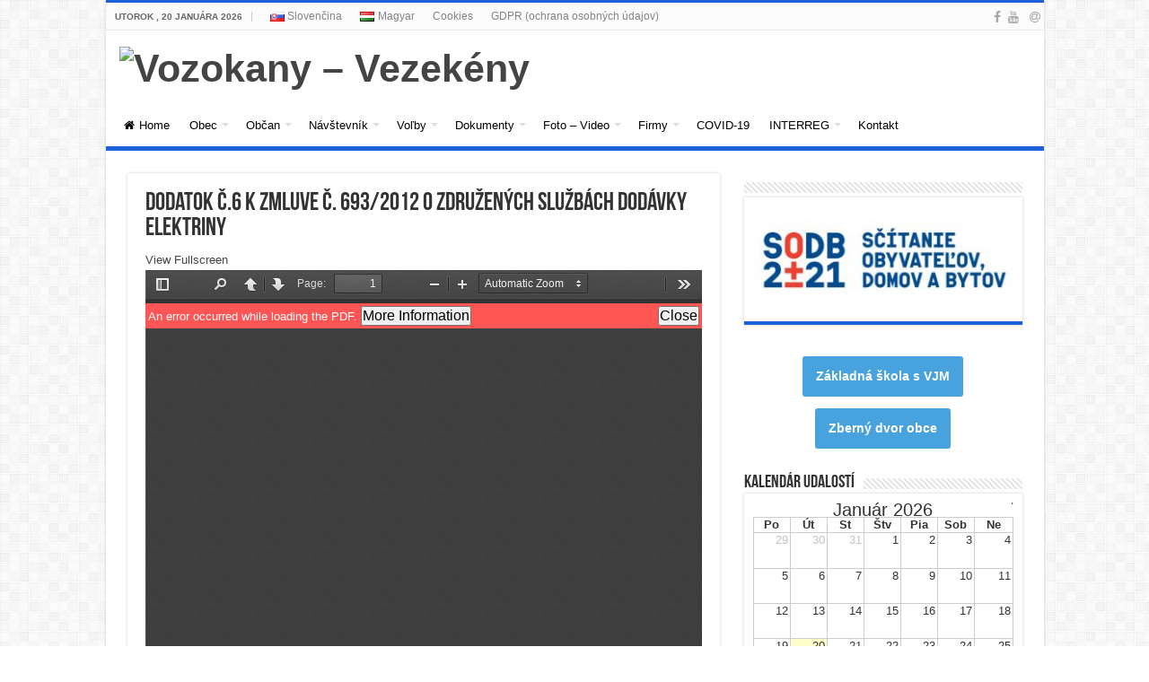

--- FILE ---
content_type: text/html; charset=UTF-8
request_url: https://vozokany.obecnyarchiv.sk/dodatok-c-6-k-zmluve-c-693-2012-o-zdruzenych-sluzbach-dodavky-elektriny/
body_size: 13127
content:
<!DOCTYPE html>
<html lang="sk-SK" prefix="og: http://ogp.me/ns#">
<head>
<meta charset="UTF-8" />
<link rel="profile" href="https://gmpg.org/xfn/11" />
<link rel="pingback" href="https://vozokany.obecnyarchiv.sk/xmlrpc.php" />

	<!-- This site is optimized with the Yoast SEO plugin v14.2 - https://yoast.com/wordpress/plugins/seo/ -->
	<title>Dodatok č.6 k zmluve č. 693/2012 o združených službách dodávky elektriny - Vozokany - Vezekény</title>
	<meta name="robots" content="index, follow" />
	<meta name="googlebot" content="index, follow, max-snippet:-1, max-image-preview:large, max-video-preview:-1" />
	<meta name="bingbot" content="index, follow, max-snippet:-1, max-image-preview:large, max-video-preview:-1" />
	<link rel="canonical" href="https://obecvozokany.sk/dodatok-c-6-k-zmluve-c-693-2012-o-zdruzenych-sluzbach-dodavky-elektriny/" />
	<meta property="og:locale" content="sk_SK" />
	<meta property="og:type" content="article" />
	<meta property="og:title" content="Dodatok č.6 k zmluve č. 693/2012 o združených službách dodávky elektriny - Vozokany - Vezekény" />
	<meta property="og:description" content="Prílohy dodatok č.6 k zmluve č. 6932012 o združených službách dodávky elektriny (2 MB) 07.01.2022" />
	<meta property="og:url" content="https://obecvozokany.sk/dodatok-c-6-k-zmluve-c-693-2012-o-zdruzenych-sluzbach-dodavky-elektriny/" />
	<meta property="og:site_name" content="Vozokany - Vezekény" />
	<meta property="article:publisher" content="https://www.facebook.com/obec.vozokany" />
	<meta property="article:published_time" content="2022-01-07T10:18:16+00:00" />
	<meta name="twitter:card" content="summary" />
	<script type="application/ld+json" class="yoast-schema-graph">{"@context":"https://schema.org","@graph":[{"@type":"WebSite","@id":"https://vozokany.obecnyarchiv.sk/#website","url":"https://vozokany.obecnyarchiv.sk/","name":"Vozokany - Vezek\u00e9ny","description":"Ofici\u00e1lna webstr\u00e1nka obce","potentialAction":[{"@type":"SearchAction","target":"https://vozokany.obecnyarchiv.sk/?s={search_term_string}","query-input":"required name=search_term_string"}],"inLanguage":"sk-SK"},{"@type":"WebPage","@id":"https://obecvozokany.sk/dodatok-c-6-k-zmluve-c-693-2012-o-zdruzenych-sluzbach-dodavky-elektriny/#webpage","url":"https://obecvozokany.sk/dodatok-c-6-k-zmluve-c-693-2012-o-zdruzenych-sluzbach-dodavky-elektriny/","name":"Dodatok \u010d.6 k zmluve \u010d. 693/2012 o zdru\u017een\u00fdch slu\u017eb\u00e1ch dod\u00e1vky elektriny - Vozokany - Vezek\u00e9ny","isPartOf":{"@id":"https://vozokany.obecnyarchiv.sk/#website"},"datePublished":"2022-01-07T10:18:16+00:00","dateModified":"2022-01-07T10:18:16+00:00","author":{"@id":"https://vozokany.obecnyarchiv.sk/#/schema/person/e7d4f300a6dfd75b61080589d2b67949"},"inLanguage":"sk-SK","potentialAction":[{"@type":"ReadAction","target":["https://obecvozokany.sk/dodatok-c-6-k-zmluve-c-693-2012-o-zdruzenych-sluzbach-dodavky-elektriny/"]}]},{"@type":["Person"],"@id":"https://vozokany.obecnyarchiv.sk/#/schema/person/e7d4f300a6dfd75b61080589d2b67949","name":"Obec Vozokany"}]}</script>
	<!-- / Yoast SEO plugin. -->


<link rel='dns-prefetch' href='//fonts.googleapis.com' />
<link rel='dns-prefetch' href='//s.w.org' />
<link rel="alternate" type="application/rss+xml" title="RSS kanál: Vozokany - Vezekény &raquo;" href="https://vozokany.obecnyarchiv.sk/feed/" />
<link rel="alternate" type="application/rss+xml" title="RSS kanál komentárov webu Vozokany - Vezekény &raquo;" href="https://vozokany.obecnyarchiv.sk/comments/feed/" />
		<script type="text/javascript">
			window._wpemojiSettings = {"baseUrl":"https:\/\/s.w.org\/images\/core\/emoji\/12.0.0-1\/72x72\/","ext":".png","svgUrl":"https:\/\/s.w.org\/images\/core\/emoji\/12.0.0-1\/svg\/","svgExt":".svg","source":{"concatemoji":"https:\/\/vozokany.obecnyarchiv.sk\/wp-includes\/js\/wp-emoji-release.min.js"}};
			!function(e,a,t){var n,r,o,i=a.createElement("canvas"),p=i.getContext&&i.getContext("2d");function s(e,t){var a=String.fromCharCode;p.clearRect(0,0,i.width,i.height),p.fillText(a.apply(this,e),0,0);e=i.toDataURL();return p.clearRect(0,0,i.width,i.height),p.fillText(a.apply(this,t),0,0),e===i.toDataURL()}function c(e){var t=a.createElement("script");t.src=e,t.defer=t.type="text/javascript",a.getElementsByTagName("head")[0].appendChild(t)}for(o=Array("flag","emoji"),t.supports={everything:!0,everythingExceptFlag:!0},r=0;r<o.length;r++)t.supports[o[r]]=function(e){if(!p||!p.fillText)return!1;switch(p.textBaseline="top",p.font="600 32px Arial",e){case"flag":return s([127987,65039,8205,9895,65039],[127987,65039,8203,9895,65039])?!1:!s([55356,56826,55356,56819],[55356,56826,8203,55356,56819])&&!s([55356,57332,56128,56423,56128,56418,56128,56421,56128,56430,56128,56423,56128,56447],[55356,57332,8203,56128,56423,8203,56128,56418,8203,56128,56421,8203,56128,56430,8203,56128,56423,8203,56128,56447]);case"emoji":return!s([55357,56424,55356,57342,8205,55358,56605,8205,55357,56424,55356,57340],[55357,56424,55356,57342,8203,55358,56605,8203,55357,56424,55356,57340])}return!1}(o[r]),t.supports.everything=t.supports.everything&&t.supports[o[r]],"flag"!==o[r]&&(t.supports.everythingExceptFlag=t.supports.everythingExceptFlag&&t.supports[o[r]]);t.supports.everythingExceptFlag=t.supports.everythingExceptFlag&&!t.supports.flag,t.DOMReady=!1,t.readyCallback=function(){t.DOMReady=!0},t.supports.everything||(n=function(){t.readyCallback()},a.addEventListener?(a.addEventListener("DOMContentLoaded",n,!1),e.addEventListener("load",n,!1)):(e.attachEvent("onload",n),a.attachEvent("onreadystatechange",function(){"complete"===a.readyState&&t.readyCallback()})),(n=t.source||{}).concatemoji?c(n.concatemoji):n.wpemoji&&n.twemoji&&(c(n.twemoji),c(n.wpemoji)))}(window,document,window._wpemojiSettings);
		</script>
		<style type="text/css">
img.wp-smiley,
img.emoji {
	display: inline !important;
	border: none !important;
	box-shadow: none !important;
	height: 1em !important;
	width: 1em !important;
	margin: 0 .07em !important;
	vertical-align: -0.1em !important;
	background: none !important;
	padding: 0 !important;
}
</style>
	<link rel='stylesheet' id='wpa-css-css'  href='https://vozokany.obecnyarchiv.sk/wp-content/plugins/wp-attachments/styles/0/wpa.css' type='text/css' media='all' />
<link rel='stylesheet' id='contact-form-7-css'  href='https://vozokany.obecnyarchiv.sk/wp-content/plugins/contact-form-7/includes/css/styles.css' type='text/css' media='all' />
<link rel='stylesheet' id='tie-style-css'  href='https://vozokany.obecnyarchiv.sk/wp-content/themes/sahifa/style.css' type='text/css' media='all' />
<link rel='stylesheet' id='tie-ilightbox-skin-css'  href='https://vozokany.obecnyarchiv.sk/wp-content/themes/sahifa/css/ilightbox/light-skin/skin.css' type='text/css' media='all' />
<link rel='stylesheet' id='Droid+Sans-css'  href='https://fonts.googleapis.com/css?family=Droid+Sans%3Aregular%2C700&#038;subset=latin%2Ccyrillic' type='text/css' media='all' />
<link rel='stylesheet' id='jq_ui_css-css'  href='https://vozokany.obecnyarchiv.sk/wp-content/plugins/ajax-event-calendar/css/jquery-ui-1.8.16.custom.css' type='text/css' media='all' />
<link rel='stylesheet' id='custom-css'  href='https://vozokany.obecnyarchiv.sk/wp-content/plugins/ajax-event-calendar/css/custom.css' type='text/css' media='all' />
<script type='text/javascript' src='https://vozokany.obecnyarchiv.sk/wp-includes/js/jquery/jquery.js'></script>
<script type='text/javascript' src='https://vozokany.obecnyarchiv.sk/wp-includes/js/jquery/jquery-migrate.min.js'></script>
<link rel='https://api.w.org/' href='https://vozokany.obecnyarchiv.sk/wp-json/' />
<link rel="EditURI" type="application/rsd+xml" title="RSD" href="https://vozokany.obecnyarchiv.sk/xmlrpc.php?rsd" />
<link rel="wlwmanifest" type="application/wlwmanifest+xml" href="https://vozokany.obecnyarchiv.sk/wp-includes/wlwmanifest.xml" /> 
<meta name="generator" content="WordPress 5.3.20" />
<link rel='shortlink' href='https://vozokany.obecnyarchiv.sk/?p=11741' />
<link rel="alternate" type="application/json+oembed" href="https://vozokany.obecnyarchiv.sk/wp-json/oembed/1.0/embed?url=https%3A%2F%2Fvozokany.obecnyarchiv.sk%2Fdodatok-c-6-k-zmluve-c-693-2012-o-zdruzenych-sluzbach-dodavky-elektriny%2F" />
<link rel="alternate" type="text/xml+oembed" href="https://vozokany.obecnyarchiv.sk/wp-json/oembed/1.0/embed?url=https%3A%2F%2Fvozokany.obecnyarchiv.sk%2Fdodatok-c-6-k-zmluve-c-693-2012-o-zdruzenych-sluzbach-dodavky-elektriny%2F&#038;format=xml" />
<link rel="shortcut icon" href="https://obecvozokany.sk/wp-content/uploads/2015/09/vozokanyfavicon.png" title="Favicon" />	
<!--[if IE]>
<script type="text/javascript">jQuery(document).ready(function (){ jQuery(".menu-item").has("ul").children("a").attr("aria-haspopup", "true");});</script>
<![endif]-->	
<!--[if lt IE 9]>
<script src="https://vozokany.obecnyarchiv.sk/wp-content/themes/sahifa/js/html5.js"></script>
<script src="https://vozokany.obecnyarchiv.sk/wp-content/themes/sahifa/js/selectivizr-min.js"></script>
<![endif]-->
<!--[if IE 9]>
<link rel="stylesheet" type="text/css" media="all" href="https://vozokany.obecnyarchiv.sk/wp-content/themes/sahifa/css/ie9.css" />
<![endif]-->
<!--[if IE 8]>
<link rel="stylesheet" type="text/css" media="all" href="https://vozokany.obecnyarchiv.sk/wp-content/themes/sahifa/css/ie8.css" />
<![endif]-->
<!--[if IE 7]>
<link rel="stylesheet" type="text/css" media="all" href="https://vozokany.obecnyarchiv.sk/wp-content/themes/sahifa/css/ie7.css" />
<![endif]-->


<meta name="viewport" content="width=device-width, initial-scale=1.0" />
<link rel="apple-touch-icon-precomposed" sizes="72x72" href="https://obecvozokany.sk/wp-content/uploads/2015/09/vzfcv.jpg" />
<link rel="apple-touch-icon-precomposed" href="https://obecvozokany.sk/wp-content/uploads/2015/09/vzfcv.jpg" />



<style type="text/css" media="screen"> 

body{
	font-family: Arial, Helvetica, sans-serif;
}

#main-nav,
.cat-box-content,
#sidebar .widget-container,
.post-listing,
#commentform {
	border-bottom-color: #1c61d9;
}
	
.search-block .search-button,
#topcontrol,
#main-nav ul li.current-menu-item a,
#main-nav ul li.current-menu-item a:hover,
#main-nav ul li.current_page_parent a,
#main-nav ul li.current_page_parent a:hover,
#main-nav ul li.current-menu-parent a,
#main-nav ul li.current-menu-parent a:hover,
#main-nav ul li.current-page-ancestor a,
#main-nav ul li.current-page-ancestor a:hover,
.pagination span.current,
.share-post span.share-text,
.flex-control-paging li a.flex-active,
.ei-slider-thumbs li.ei-slider-element,
.review-percentage .review-item span span,
.review-final-score,
.button,
a.button,
a.more-link,
#main-content input[type="submit"],
.form-submit #submit,
#login-form .login-button,
.widget-feedburner .feedburner-subscribe,
input[type="submit"],
#buddypress button,
#buddypress a.button,
#buddypress input[type=submit],
#buddypress input[type=reset],
#buddypress ul.button-nav li a,
#buddypress div.generic-button a,
#buddypress .comment-reply-link,
#buddypress div.item-list-tabs ul li a span,
#buddypress div.item-list-tabs ul li.selected a,
#buddypress div.item-list-tabs ul li.current a,
#buddypress #members-directory-form div.item-list-tabs ul li.selected span,
#members-list-options a.selected,
#groups-list-options a.selected,
body.dark-skin #buddypress div.item-list-tabs ul li a span,
body.dark-skin #buddypress div.item-list-tabs ul li.selected a,
body.dark-skin #buddypress div.item-list-tabs ul li.current a,
body.dark-skin #members-list-options a.selected,
body.dark-skin #groups-list-options a.selected,
.search-block-large .search-button,
#featured-posts .flex-next:hover,
#featured-posts .flex-prev:hover,
a.tie-cart span.shooping-count,
.woocommerce span.onsale,
.woocommerce-page span.onsale ,
.woocommerce .widget_price_filter .ui-slider .ui-slider-handle,
.woocommerce-page .widget_price_filter .ui-slider .ui-slider-handle,
#check-also-close,
a.post-slideshow-next,
a.post-slideshow-prev,
.widget_price_filter .ui-slider .ui-slider-handle,
.quantity .minus:hover,
.quantity .plus:hover,
.mejs-container .mejs-controls .mejs-time-rail .mejs-time-current,
#reading-position-indicator  {
	background-color:#1c61d9;
}

::-webkit-scrollbar-thumb{
	background-color:#1c61d9 !important;
}
	
#theme-footer,
#theme-header,
.top-nav ul li.current-menu-item:before,
#main-nav .menu-sub-content ,
#main-nav ul ul,
#check-also-box { 
	border-top-color: #1c61d9;
}
	
.search-block:after {
	border-right-color:#1c61d9;
}

body.rtl .search-block:after {
	border-left-color:#1c61d9;
}

#main-nav ul > li.menu-item-has-children:hover > a:after,
#main-nav ul > li.mega-menu:hover > a:after {
	border-color:transparent transparent #1c61d9;
}
	
.widget.timeline-posts li a:hover,
.widget.timeline-posts li a:hover span.tie-date {
	color: #1c61d9;
}

.widget.timeline-posts li a:hover span.tie-date:before {
	background: #1c61d9;
	border-color: #1c61d9;
}

#order_review,
#order_review_heading {
	border-color: #1c61d9;
}

	
.background-cover{ 
	background-color: !important;
	background-image : url('https://obecvozokany.sk/wp-content/uploads/2015/09/vozokanybasck.jpg') !important;
	filter: progid:DXImageTransform.Microsoft.AlphaImageLoader(src='https://obecvozokany.sk/wp-content/uploads/2015/09/vozokanybasck.jpg',sizingMethod='scale') !important;
	-ms-filter: "progid:DXImageTransform.Microsoft.AlphaImageLoader(src='https://obecvozokany.sk/wp-content/uploads/2015/09/vozokanybasck.jpg',sizingMethod='scale')" !important;
}
	
#main-nav ul li a:hover, #main-nav ul li:hover > a, #main-nav ul :hover > a , #main-nav  ul ul li:hover > a, #main-nav  ul ul :hover > a {
	color: #000000;
}
		
#main-nav ul li a, #main-nav ul ul a, #main-nav ul.sub-menu a, #main-nav ul li.current_page_parent ul a, #main-nav ul li.current-menu-item ul a, #main-nav ul li.current-menu-parent ul a, #main-nav ul li.current-page-ancestor ul a {
	color: #000000;
}
		
#main-nav ul li.current-menu-item a, #main-nav ul li.current_page_parent a {
	color: #000000;
}
		#main-nav {
	background: #ffffff;	
	box-shadow: inset -1px -5px 0px -1px #ffffff;	
}

#main-nav ul ul, #main-nav ul li.mega-menu .mega-menu-block { background-color:#ffffff !important;}

#main-nav ul li {
	border-color: #ffffff;
}

#main-nav ul ul li, #main-nav ul ul li:first-child {
	border-top-color: #ffffff;
}

#main-nav ul li .mega-menu-block ul.sub-menu {
	border-bottom-color: #ffffff;
}

#main-nav ul li a {
	border-left-color: #ffffff;
}

#main-nav ul ul li, #main-nav ul ul li:first-child {
	border-bottom-color: #ffffff;
}

p.post-meta span {
  display:none;
  margin-right:10px;
}</style> 



<meta name="google-site-verification" content="2WqgmkudzzdpOMnfAP4ccRzI-h-ccOy6cWqW13RNXFk" />

</head>
<body data-rsssl=1 id="top" class="post-template-default single single-post postid-11741 single-format-standard lazy-enabled">

<div class="wrapper-outer">

	<div class="background-cover"></div>

	<aside id="slide-out">
	
			<div class="search-mobile">
			<form method="get" id="searchform-mobile" action="https://vozokany.obecnyarchiv.sk/">
				<button class="search-button" type="submit" value="Search"><i class="fa fa-search"></i></button>	
				<input type="text" id="s-mobile" name="s" value="Search" onfocus="if (this.value == 'Search') {this.value = '';}" onblur="if (this.value == '') {this.value = 'Search';}"  />
			</form>
		</div><!-- .search-mobile /-->
		
			<div class="social-icons">
		<a class="ttip-none" title="Facebook" href="https://www.facebook.com/Obec-Vozokany-Vezek%C3%A9ny-k%C3%B6zs%C3%A9g-2114147311951988/" target="_blank"><i class="fa fa-facebook"></i></a><a class="ttip-none" title="Youtube" href="https://www.youtube.com/watch?v=4jbTid_6s10" target="_blank"><i class="fa fa-youtube"></i></a>		
		<a class="ttip-none"  title="E-mail" href="mailto:obec@obecvozokany.sk" target="_blank"><i class="fa fa-at "></i></a>	</div>

		
		<div id="mobile-menu" ></div>
	</aside><!-- #slide-out /-->

		<div id="wrapper" class="boxed-all">
		<div class="inner-wrapper">

		<header id="theme-header" class="theme-header">
						<div id="top-nav" class="top-nav">
				<div class="container">

							<span class="today-date">utorok , 20 januára 2026</span>					
				<div class="top-menu"><ul id="menu-mojetop" class="menu"><li id="menu-item-3448-sk" class="lang-item lang-item-49 lang-item-sk current-lang lang-item-first menu-item menu-item-type-custom menu-item-object-custom menu-item-home menu-item-3448-sk"><a href="https://vozokany.obecnyarchiv.sk/" hreflang="sk-SK" lang="sk-SK"><img src="[data-uri]" title="Slovenčina" alt="Slovenčina" width="16" height="11" /><span style="margin-left:0.3em;">Slovenčina</span></a></li>
<li id="menu-item-3448-hu" class="lang-item lang-item-79 lang-item-hu no-translation menu-item menu-item-type-custom menu-item-object-custom menu-item-3448-hu"><a href="https://vozokany.obecnyarchiv.sk/hu/" hreflang="hu-HU" lang="hu-HU"><img src="[data-uri]" title="Magyar" alt="Magyar" width="16" height="11" /><span style="margin-left:0.3em;">Magyar</span></a></li>
<li id="menu-item-3977" class="menu-item menu-item-type-post_type menu-item-object-page menu-item-3977"><a href="https://vozokany.obecnyarchiv.sk/cookies/">Cookies</a></li>
<li id="menu-item-3978" class="menu-item menu-item-type-post_type menu-item-object-page menu-item-3978"><a title="GDPR (ochrana osobných údajov)" href="https://vozokany.obecnyarchiv.sk/gdpr/">GDPR (ochrana osobných údajov)</a></li>
</ul></div>
			<div class="social-icons">
		<a class="ttip-none" title="Facebook" href="https://www.facebook.com/Obec-Vozokany-Vezek%C3%A9ny-k%C3%B6zs%C3%A9g-2114147311951988/" target="_blank"><i class="fa fa-facebook"></i></a><a class="ttip-none" title="Youtube" href="https://www.youtube.com/watch?v=4jbTid_6s10" target="_blank"><i class="fa fa-youtube"></i></a>		
		<a class="ttip-none"  title="E-mail" href="mailto:obec@obecvozokany.sk" target="_blank"><i class="fa fa-at "></i></a>	</div>

		
	<div id="tie_lang_switcher"><a href="https://vozokany.obecnyarchiv.sk/hu/"><img src="https://vozokany.obecnyarchiv.sk/wp-content/plugins/polylang/flags/hu.png" height="12" alt="hu" width="18" /></a><img src="https://vozokany.obecnyarchiv.sk/wp-content/plugins/polylang/flags/sk.png" height="12" alt="sk" width="18" /></div>
				</div><!-- .container /-->
			</div><!-- .top-menu /-->
			
		<div class="header-content">
		
					<a id="slide-out-open" class="slide-out-open" href="#"><span></span></a>
				
			<div class="logo" style=" margin-top:15px; margin-bottom:15px;">
			<h2>								<a title="Vozokany &#8211; Vezekény" href="https://vozokany.obecnyarchiv.sk/">
					<img src="https://obecvozokany.sk/wp-content/uploads/2015/10/vzknhdr.jpg" alt="Vozokany &#8211; Vezekény"  /><strong>Vozokany &#8211; Vezekény Oficiálna webstránka obce</strong>
				</a>
			</h2>			</div><!-- .logo /-->
						<div class="clear"></div>
			
		</div>	
													<nav id="main-nav" class="fixed-enabled">
				<div class="container">
				
									<a class="main-nav-logo" title="Vozokany &#8211; Vezekény" href="https://vozokany.obecnyarchiv.sk/">
						<img src="https://obecvozokany.sk/wp-content/uploads/2015/09/Vozokany.png" width="195" height="54" alt="Vozokany &#8211; Vezekény">
					</a>
				
					<div class="main-menu"><ul id="menu-hlavne-menu" class="menu"><li id="menu-item-693" class="menu-item menu-item-type-custom menu-item-object-custom menu-item-693"><a title="Úvod" href="http://obecvozokany.sk"><i class="fa fa-home"></i>Home</a></li>
<li id="menu-item-694" class="menu-item menu-item-type-custom menu-item-object-custom menu-item-has-children menu-item-694"><a title="Obec">Obec</a>
<ul class="sub-menu menu-sub-content">
	<li id="menu-item-792" class="menu-item menu-item-type-post_type menu-item-object-page menu-item-792"><a href="https://vozokany.obecnyarchiv.sk/historia/">História</a></li>
	<li id="menu-item-795" class="menu-item menu-item-type-post_type menu-item-object-page menu-item-795"><a href="https://vozokany.obecnyarchiv.sk/kostol/">Kostol</a></li>
	<li id="menu-item-801" class="menu-item menu-item-type-post_type menu-item-object-page menu-item-801"><a href="https://vozokany.obecnyarchiv.sk/skola/">Škola – Materská škola – Óvoda</a></li>
	<li id="menu-item-813" class="menu-item menu-item-type-post_type menu-item-object-page menu-item-813"><a href="https://vozokany.obecnyarchiv.sk/sport/">Šport</a></li>
	<li id="menu-item-812" class="menu-item menu-item-type-post_type menu-item-object-page menu-item-812"><a href="https://vozokany.obecnyarchiv.sk/cintorin/">Cintorín</a></li>
	<li id="menu-item-1092" class="menu-item menu-item-type-post_type menu-item-object-page menu-item-1092"><a href="https://vozokany.obecnyarchiv.sk/nehnutelnosti/">Nehnuteľnosti</a></li>
	<li id="menu-item-819" class="menu-item menu-item-type-post_type menu-item-object-page menu-item-819"><a href="https://vozokany.obecnyarchiv.sk/civilna-ochrana/">Civilná ochrana</a></li>
</ul>
</li>
<li id="menu-item-695" class="menu-item menu-item-type-custom menu-item-object-custom menu-item-has-children menu-item-695"><a title="Občan">Občan</a>
<ul class="sub-menu menu-sub-content">
	<li id="menu-item-1183" class="menu-item menu-item-type-post_type menu-item-object-page menu-item-1183"><a href="https://vozokany.obecnyarchiv.sk/komunalne-volby-2018/">Komunálne voľby 2018</a></li>
	<li id="menu-item-820" class="menu-item menu-item-type-post_type menu-item-object-page menu-item-820"><a href="https://vozokany.obecnyarchiv.sk/starosta/">Starosta</a></li>
	<li id="menu-item-823" class="menu-item menu-item-type-post_type menu-item-object-page menu-item-823"><a href="https://vozokany.obecnyarchiv.sk/zastupitelstvo/">Zastupiteľstvo</a></li>
	<li id="menu-item-826" class="menu-item menu-item-type-post_type menu-item-object-page menu-item-826"><a href="https://vozokany.obecnyarchiv.sk/strankove-dni/">Stránkové dni</a></li>
	<li id="menu-item-839" class="menu-item menu-item-type-post_type menu-item-object-page menu-item-839"><a href="https://vozokany.obecnyarchiv.sk/posta/">Pošta</a></li>
</ul>
</li>
<li id="menu-item-696" class="menu-item menu-item-type-custom menu-item-object-custom menu-item-has-children menu-item-696"><a title="Návštevník">Návštevník</a>
<ul class="sub-menu menu-sub-content">
	<li id="menu-item-829" class="menu-item menu-item-type-post_type menu-item-object-page menu-item-829"><a href="https://vozokany.obecnyarchiv.sk/o-obci/">O obci</a></li>
	<li id="menu-item-861" class="menu-item menu-item-type-post_type menu-item-object-page menu-item-861"><a title="Dobrovoľný hasičský zbor" href="https://vozokany.obecnyarchiv.sk/dobrovolny-hasicsky-zbor/">DHZ</a></li>
</ul>
</li>
<li id="menu-item-4211" class="menu-item menu-item-type-custom menu-item-object-custom menu-item-has-children menu-item-4211"><a href="#">Voľby</a>
<ul class="sub-menu menu-sub-content">
	<li id="menu-item-4531" class="menu-item menu-item-type-post_type menu-item-object-page menu-item-4531"><a href="https://vozokany.obecnyarchiv.sk/volby-do-nr-sr-2020/">Voľby do NR SR 2020</a></li>
	<li id="menu-item-4216" class="menu-item menu-item-type-post_type menu-item-object-page menu-item-4216"><a href="https://vozokany.obecnyarchiv.sk/volby-do-europskeho-parlamentu/">Voľby do európskeho parlamentu</a></li>
	<li id="menu-item-4291" class="menu-item menu-item-type-post_type menu-item-object-page menu-item-4291"><a href="https://vozokany.obecnyarchiv.sk/eurovolby-2019/">Eurovoľby 2019</a></li>
	<li id="menu-item-4209" class="menu-item menu-item-type-post_type menu-item-object-page menu-item-4209"><a href="https://vozokany.obecnyarchiv.sk/volby-prezidenta-sr-2019/">Voľby prezidenta SR 2019</a></li>
</ul>
</li>
<li id="menu-item-697" class="menu-item menu-item-type-custom menu-item-object-custom menu-item-has-children menu-item-697"><a title="Dokumenty">Dokumenty</a>
<ul class="sub-menu menu-sub-content">
	<li id="menu-item-7413" class="menu-item menu-item-type-custom menu-item-object-custom menu-item-7413"><a href="/category/obecne-zastupitelstvo">Obecné zastupiteľstvo</a></li>
	<li id="menu-item-1226" class="menu-item menu-item-type-taxonomy menu-item-object-category current-post-ancestor current-menu-parent current-post-parent menu-item-1226"><a href="https://vozokany.obecnyarchiv.sk/category/uradna-tabula/">Úradná tabuľa</a></li>
	<li id="menu-item-3804" class="menu-item menu-item-type-post_type menu-item-object-page menu-item-3804"><a href="https://vozokany.obecnyarchiv.sk/vzn/">Všeobecne záväzné nariadenia</a></li>
	<li id="menu-item-3585" class="menu-item menu-item-type-custom menu-item-object-custom menu-item-has-children menu-item-3585"><a href="#">Úradné dokumenty</a>
	<ul class="sub-menu menu-sub-content">
		<li id="menu-item-3594" class="menu-item menu-item-type-post_type menu-item-object-page menu-item-3594"><a href="https://vozokany.obecnyarchiv.sk/dane-z-nehnutelnosti/">Dane z nehnuteľností</a></li>
		<li id="menu-item-3592" class="menu-item menu-item-type-post_type menu-item-object-page menu-item-3592"><a href="https://vozokany.obecnyarchiv.sk/volby-do-vuc-2017/">Voľby do VUC 2017</a></li>
		<li id="menu-item-3591" class="menu-item menu-item-type-post_type menu-item-object-page menu-item-3591"><a href="https://vozokany.obecnyarchiv.sk/stavebny-urad/">Stavebný úrad</a></li>
		<li id="menu-item-3590" class="menu-item menu-item-type-post_type menu-item-object-page menu-item-3590"><a href="https://vozokany.obecnyarchiv.sk/cintorin-2/">Cintorín</a></li>
		<li id="menu-item-3589" class="menu-item menu-item-type-post_type menu-item-object-page menu-item-3589"><a href="https://vozokany.obecnyarchiv.sk/socialne-sluzby/">Sociálne služby</a></li>
		<li id="menu-item-3588" class="menu-item menu-item-type-post_type menu-item-object-page menu-item-3588"><a href="https://vozokany.obecnyarchiv.sk/najomne-byty/">Nájomné byty</a></li>
		<li id="menu-item-3587" class="menu-item menu-item-type-post_type menu-item-object-page menu-item-3587"><a href="https://vozokany.obecnyarchiv.sk/co-a-kr/">CO a KR</a></li>
		<li id="menu-item-3586" class="menu-item menu-item-type-post_type menu-item-object-page menu-item-3586"><a href="https://vozokany.obecnyarchiv.sk/vzory-tlaciv-ziadosti/">Vzory tlačív a žiadostí</a></li>
	</ul>
</li>
	<li id="menu-item-841" class="menu-item menu-item-type-custom menu-item-object-custom menu-item-has-children menu-item-841"><a>Faktúry</a>
	<ul class="sub-menu menu-sub-content">
		<li id="menu-item-5361" class="menu-item menu-item-type-taxonomy menu-item-object-category menu-item-5361"><a href="https://vozokany.obecnyarchiv.sk/category/faktury-2020/">Faktúry 2020</a></li>
		<li id="menu-item-4175" class="menu-item menu-item-type-taxonomy menu-item-object-category menu-item-4175"><a href="https://vozokany.obecnyarchiv.sk/category/faktury-2019/">Faktúry 2019</a></li>
		<li id="menu-item-3817" class="menu-item menu-item-type-taxonomy menu-item-object-category menu-item-3817"><a href="https://vozokany.obecnyarchiv.sk/category/faktury-2018/">Faktúry 2018</a></li>
		<li id="menu-item-3511" class="menu-item menu-item-type-custom menu-item-object-custom menu-item-3511"><a href="/category/faktury-2017/">Faktúry 2017</a></li>
		<li id="menu-item-1165" class="menu-item menu-item-type-custom menu-item-object-custom menu-item-1165"><a href="/category/faktury/">Faktúry od 11/2015 &#8211; 2016</a></li>
		<li id="menu-item-1106" class="menu-item menu-item-type-post_type menu-item-object-page menu-item-1106"><a href="https://vozokany.obecnyarchiv.sk/faktury-2015/">Faktúry 2015</a></li>
		<li id="menu-item-1036" class="menu-item menu-item-type-post_type menu-item-object-page menu-item-1036"><a href="https://vozokany.obecnyarchiv.sk/faktury-2014/">Faktúry 2014</a></li>
		<li id="menu-item-1041" class="menu-item menu-item-type-post_type menu-item-object-page menu-item-1041"><a href="https://vozokany.obecnyarchiv.sk/faktury-2013/">Faktúry 2013</a></li>
		<li id="menu-item-1042" class="menu-item menu-item-type-post_type menu-item-object-page menu-item-1042"><a href="https://vozokany.obecnyarchiv.sk/faktury-2012/">Faktúry 2012</a></li>
		<li id="menu-item-1045" class="menu-item menu-item-type-post_type menu-item-object-page menu-item-1045"><a href="https://vozokany.obecnyarchiv.sk/faktury-2011/">Faktúry 2011</a></li>
	</ul>
</li>
	<li id="menu-item-1065" class="menu-item menu-item-type-taxonomy menu-item-object-category menu-item-1065"><a href="https://vozokany.obecnyarchiv.sk/category/objednavky/">Objednávky</a></li>
	<li id="menu-item-840" class="menu-item menu-item-type-custom menu-item-object-custom menu-item-has-children menu-item-840"><a>Zmluvy</a>
	<ul class="sub-menu menu-sub-content">
		<li id="menu-item-9952" class="menu-item menu-item-type-taxonomy menu-item-object-category current-post-ancestor current-menu-parent current-post-parent menu-item-9952"><a href="https://vozokany.obecnyarchiv.sk/category/zmluvy-2021/">Zmluvy 2021</a></li>
		<li id="menu-item-5362" class="menu-item menu-item-type-taxonomy menu-item-object-category menu-item-5362"><a href="https://vozokany.obecnyarchiv.sk/category/zmluvy-2020-sk/">Zmluvy 2020</a></li>
		<li id="menu-item-4176" class="menu-item menu-item-type-taxonomy menu-item-object-category menu-item-4176"><a href="https://vozokany.obecnyarchiv.sk/category/zmluvy-2019/">Zmluvy 2019</a></li>
		<li id="menu-item-3818" class="menu-item menu-item-type-taxonomy menu-item-object-category menu-item-3818"><a href="https://vozokany.obecnyarchiv.sk/category/zmluvy-2018/">Zmluvy 2018</a></li>
		<li id="menu-item-3510" class="menu-item menu-item-type-custom menu-item-object-custom menu-item-3510"><a href="/category/zmluvy-2017/">Zmluvy 2017</a></li>
		<li id="menu-item-1159" class="menu-item menu-item-type-taxonomy menu-item-object-category menu-item-1159"><a href="https://vozokany.obecnyarchiv.sk/category/zmluvy/">Zmluvy 2015 &#8211; 2016</a></li>
		<li id="menu-item-1061" class="menu-item menu-item-type-post_type menu-item-object-page menu-item-1061"><a href="https://vozokany.obecnyarchiv.sk/zmluvy-2014/">Zmluvy 2014</a></li>
		<li id="menu-item-1058" class="menu-item menu-item-type-post_type menu-item-object-page menu-item-1058"><a href="https://vozokany.obecnyarchiv.sk/zmluvy-2013/">Zmluvy 2013</a></li>
		<li id="menu-item-1055" class="menu-item menu-item-type-post_type menu-item-object-page menu-item-1055"><a href="https://vozokany.obecnyarchiv.sk/zmluvy-2012/">Zmluvy 2012</a></li>
		<li id="menu-item-1050" class="menu-item menu-item-type-post_type menu-item-object-page menu-item-1050"><a href="https://vozokany.obecnyarchiv.sk/zmluvy-2011/">Zmluvy 2011</a></li>
	</ul>
</li>
	<li id="menu-item-857" class="menu-item menu-item-type-post_type menu-item-object-page menu-item-857"><a href="https://vozokany.obecnyarchiv.sk/verejne-obstaravanie/">Verejné obstarávanie</a></li>
	<li id="menu-item-863" class="menu-item menu-item-type-custom menu-item-object-custom menu-item-has-children menu-item-863"><a>Profil verejného obstarávania</a>
	<ul class="sub-menu menu-sub-content">
		<li id="menu-item-873" class="menu-item menu-item-type-post_type menu-item-object-page menu-item-873"><a href="https://vozokany.obecnyarchiv.sk/jednoduche-zakazky/">Jednoduché zákazky</a></li>
		<li id="menu-item-875" class="menu-item menu-item-type-post_type menu-item-object-page menu-item-875"><a href="https://vozokany.obecnyarchiv.sk/nadlimitne-zakazky/">Nadlimitné zákazky</a></li>
		<li id="menu-item-874" class="menu-item menu-item-type-post_type menu-item-object-page menu-item-874"><a href="https://vozokany.obecnyarchiv.sk/podlimitne-zakazky/">Podlimitné zákazky</a></li>
		<li id="menu-item-872" class="menu-item menu-item-type-post_type menu-item-object-page menu-item-872"><a href="https://vozokany.obecnyarchiv.sk/suhrnna-sprava-o-zakazkach/">Súhrnná správa o zákazkách</a></li>
	</ul>
</li>
</ul>
</li>
<li id="menu-item-698" class="menu-item menu-item-type-custom menu-item-object-custom menu-item-has-children menu-item-698"><a title="Foto &#8211; Video">Foto &#8211; Video</a>
<ul class="sub-menu menu-sub-content">
	<li id="menu-item-969" class="menu-item menu-item-type-taxonomy menu-item-object-category menu-item-969"><a href="https://vozokany.obecnyarchiv.sk/category/fotogaleria/">Fotogaléria</a></li>
	<li id="menu-item-1077" class="menu-item menu-item-type-post_type menu-item-object-post menu-item-1077"><a href="https://vozokany.obecnyarchiv.sk/videoprezentacia/">Videoprezentácia</a></li>
	<li id="menu-item-4481" class="menu-item menu-item-type-custom menu-item-object-custom menu-item-4481"><a target="_blank" href="https://goo.gl/maps/ApwkqLydv6e8Xrs4A">Virtuálna prezentácia obce</a></li>
</ul>
</li>
<li id="menu-item-699" class="menu-item menu-item-type-custom menu-item-object-custom menu-item-has-children menu-item-699"><a title="Firmy">Firmy</a>
<ul class="sub-menu menu-sub-content">
	<li id="menu-item-1087" class="menu-item menu-item-type-post_type menu-item-object-page menu-item-1087"><a href="https://vozokany.obecnyarchiv.sk/firmy-v-obci/">Firmy v obci</a></li>
</ul>
</li>
<li id="menu-item-8269" class="menu-item menu-item-type-post_type menu-item-object-page menu-item-8269"><a href="https://vozokany.obecnyarchiv.sk/covid-19/">COVID-19</a></li>
<li id="menu-item-10542" class="menu-item menu-item-type-post_type menu-item-object-page menu-item-has-children menu-item-10542"><a href="https://vozokany.obecnyarchiv.sk/interreg/">INTERREG</a>
<ul class="sub-menu menu-sub-content">
	<li id="menu-item-10585" class="menu-item menu-item-type-post_type menu-item-object-page menu-item-10585"><a href="https://vozokany.obecnyarchiv.sk/projekt-2/">Projekt</a></li>
	<li id="menu-item-10586" class="menu-item menu-item-type-post_type menu-item-object-page menu-item-10586"><a href="https://vozokany.obecnyarchiv.sk/pozvanka/">Pozvánka</a></li>
</ul>
</li>
<li id="menu-item-3979" class="menu-item menu-item-type-post_type menu-item-object-page menu-item-3979"><a href="https://vozokany.obecnyarchiv.sk/kontakt/">Kontakt</a></li>
</ul></div>					
					
				</div>
			</nav><!-- .main-nav /-->
					</header><!-- #header /-->
	
		
	
	
	<div id="main-content" class="container">
			
		
	
	
		
	<div class="content">
	
				
		
					
				
						
		<article class="post-listing post-11741 post type-post status-publish format-standard hentry category-uradna-tabula category-zmluvy-2021" id="the-post">
			
			<div class="post-inner">
			
							<h1 class="name post-title entry-title" itemprop="itemReviewed" itemscope itemtype="http://schema.org/Thing"><span itemprop="name">Dodatok č.6 k zmluve č. 693/2012 o združených službách dodávky elektriny</span></h1>

							
				<div class="entry">
					
					
					<a href="https://vozokany.obecnyarchiv.sk/wp-content/plugins/pdfjs-viewer-shortcode/pdfjs/web/viewer.php?file=https%3A%2F%2Fobecvozokany.sk%2Fwp-content%2Fuploads%2Fdodatok-%C4%8D.6-k-zmluve-%C4%8D.-6932012-o-zdru%C5%BEen%C3%BDch-slu%C5%BEb%C3%A1ch-dod%C3%A1vky-elektriny.pdf&download=true&print=true&openfile=false">View Fullscreen</a><br><iframe width="100%" height="1360px" src="https://vozokany.obecnyarchiv.sk/wp-content/plugins/pdfjs-viewer-shortcode/pdfjs/web/viewer.php?file=https%3A%2F%2Fobecvozokany.sk%2Fwp-content%2Fuploads%2Fdodatok-%C4%8D.6-k-zmluve-%C4%8D.-6932012-o-zdru%C5%BEen%C3%BDch-slu%C5%BEb%C3%A1ch-dod%C3%A1vky-elektriny.pdf&download=true&print=true&openfile=false"></iframe> 
<!-- WP Attachments -->
        <div style="width:100%;margin:10px 0 10px 0;">
            <h3>Prílohy</h3>
        <ul class="post-attachments"><li class="post-attachment mime-application-pdf"><a href="https://vozokany.obecnyarchiv.sk/wp-content/uploads/dodatok-č.6-k-zmluve-č.-6932012-o-združených-službách-dodávky-elektriny.pdf">dodatok č.6 k zmluve č. 6932012 o združených službách dodávky elektriny</a> <small>(2 MB)</small> <div style="float:right;">07.01.2022</div></li></ul></div>										
									</div><!-- .entry /-->
								<span style="display:none" class="updated">2022-01-07</span>
								<div style="display:none" class="vcard author" itemprop="author" itemscope itemtype="http://schema.org/Person"><strong class="fn" itemprop="name"><a href="https://vozokany.obecnyarchiv.sk/author/obec/" title="Autor článku Obec Vozokany" rel="author">Obec Vozokany</a></strong></div>
								
								<div class="clear"></div>
			</div><!-- .post-inner -->
		</article><!-- .post-listing -->
		
		
				
				
		
			
			<section id="related_posts">
		<div class="block-head">
			<h3>Odporúčané príspevky</h3><div class="stripe-line"></div>
		</div>
		<div class="post-listing">
						<div class="related-item">
							
				<h3><a href="https://vozokany.obecnyarchiv.sk/odvoz-tko-a-zber-plastov-v-obci-vozokany-a-hulladekelszallitas-2022-es-naptara-vezekenyen/" rel="bookmark">Odvoz TKO a zber plastov v obci Vozokany                 A hulladékelszállítás 2022-es naptára Vezekényen</a></h3>
				<p class="post-meta"><span class="tie-date"><i class="fa fa-clock-o"></i>10. januára 2022</span></p>
			</div>
						<div class="related-item">
							
				<h3><a href="https://vozokany.obecnyarchiv.sk/zmluva-o-zdruzenej-dodavke-zemneho-plynu/" rel="bookmark">Zmluva o združenej dodávke zemného plynu</a></h3>
				<p class="post-meta"><span class="tie-date"><i class="fa fa-clock-o"></i>30. decembra 2021</span></p>
			</div>
						<div class="related-item">
							
				<h3><a href="https://vozokany.obecnyarchiv.sk/zmluva-o-dielo-4/" rel="bookmark">Zmluva o dielo</a></h3>
				<p class="post-meta"><span class="tie-date"><i class="fa fa-clock-o"></i>17. decembra 2021</span></p>
			</div>
						<div class="clear"></div>
		</div>
	</section>
			
			
	<section id="check-also-box" class="post-listing check-also-right">
		<a href="#" id="check-also-close"><i class="fa fa-close"></i></a>

		<div class="block-head">
			<h3>Skúste si pozrieť</h3>
		</div>

				<div class="check-also-post">
						
			<h2 class="post-title"><a href="https://vozokany.obecnyarchiv.sk/uradna-doba-obecneho-uradu-vo-vozokanoch-pocas-vianocnych-sviatkov/" rel="bookmark">Úradná doba obecného úradu vo Vozokanoch počas vianočných sviatkov</a></h2>
			<p>Prílohy Úradné hodiny cez vianočné sviatky (499 kB) 16.12.2021</p>
		</div>
			</section>
			
			
				
		
				
<div id="comments">


<div class="clear"></div>


</div><!-- #comments -->
		
	</div><!-- .content -->
<aside id="sidebar">
	<div class="theiaStickySidebar">
<div id="media_image-2" class="widget widget_media_image"><div class="widget-top"><h4> </h4><div class="stripe-line"></div></div>
						<div class="widget-container"><a href="/scitanie-obyvatelov-domov-a-bytov/"><img width="300" height="122" src="https://vozokany.obecnyarchiv.sk/wp-content/uploads/scitanie-obyvatelov-domov-a-bytov-300x122.jpg" class="image wp-image-8933  attachment-medium size-medium" alt="" style="max-width: 100%; height: auto;" srcset="https://vozokany.obecnyarchiv.sk/wp-content/uploads/scitanie-obyvatelov-domov-a-bytov-300x122.jpg 300w, https://vozokany.obecnyarchiv.sk/wp-content/uploads/scitanie-obyvatelov-domov-a-bytov-1024x418.jpg 1024w, https://vozokany.obecnyarchiv.sk/wp-content/uploads/scitanie-obyvatelov-domov-a-bytov-768x313.jpg 768w, https://vozokany.obecnyarchiv.sk/wp-content/uploads/scitanie-obyvatelov-domov-a-bytov.jpg 1051w" sizes="(max-width: 300px) 100vw, 300px" /></a></div></div><!-- .widget /-->			<div id="text-html-widget-7" class="text-html-box" >
			<center><a href="https://zsvozokany.edupage.org" class="shortc-button medium blue ">Základná škola s VJM</a></center>
<center><a href="/category/zberny-dvor" class="shortc-button medium blue ">Zberný dvor obce</a></center>			</div>
		<div id="text-html-widget-3" class="widget text-html"><div class="widget-top"><h4>Kalendár udalostí</h4><div class="stripe-line"></div></div>
						<div class="widget-container"><div ><style>.cat1,.cat1 .fc-event-skin,.fc-agenda .cat1,a.cat1,a.cat1:active,a.cat1:visited{color:#FFFFFF !important;background-color:#517ed6 !important;border-color:#517ed6 !important}
a.cat1:hover{-moz-box-shadow:0 0 2px #000;-webkit-box-shadow:0 0 2px #000;box-shadow:0 0 2px #000;color:#FFFFFF !important;background-color:#517ed6 !important;border-color:#FFFFFF !important}
</style><script type='text/javascript'>
var shortcode = {
categories: '1,2,3',
excluded: 0,
filter: 'all',
view: 'month',
month: 0,
year: 2026,
views: 'month,agendaWeek',
nav: 'true',
height: '',
scroll: false,
mini: false
};
</script>
<div id='aec-container'>
<div id='aec-header'>
</div>
<div id='aec-calendar'></div>
<span class='aec-credit'>AEC v1.0.4</span>
</div>
 
				</div><div class="clear"></div></div></div><!-- .widget /--><div id="text-html-widget-4" class="widget text-html"><div class="widget-top"><h4>Pripravované podujatia</h4><div class="stripe-line"></div></div>
						<div class="widget-container"><div style="text-align:center;"><style>.cat1,.cat1 .fc-event-skin,.fc-agenda .cat1,a.cat1,a.cat1:active,a.cat1:visited{color:#FFFFFF !important;background-color:#517ed6 !important;border-color:#517ed6 !important}
a.cat1:hover{-moz-box-shadow:0 0 2px #000;-webkit-box-shadow:0 0 2px #000;box-shadow:0 0 2px #000;color:#FFFFFF !important;background-color:#517ed6 !important;border-color:#FFFFFF !important}
</style><ul class='aec-eventlist'><li>Žiadné pripravované udalosti</li></ul>
<span class='aec-credit'>AEC v1.0.4</span>

				</div><div class="clear"></div></div></div><!-- .widget /--><div id="facebook-widget-1" class="widget facebook-widget"><div class="widget-top"><h4>Obec na Facebooku		</h4><div class="stripe-line"></div></div>
						<div class="widget-container">			<div class="facebook-box">
				<iframe src="https://www.facebook.com/plugins/likebox.php?href=https://www.facebook.com/Obec-Vozokany-Vezek%C3%A9ny-k%C3%B6zs%C3%A9g-2114147311951988/&amp;width=300&amp;height=250&amp;colorscheme=light&amp;show_faces=true&amp;header=false&amp;stream=false&amp;show_border=false" scrolling="no" frameborder="0" style="border:none; overflow:hidden; width:300px; height:250px;" allowTransparency="true"></iframe>
			</div>
	</div></div><!-- .widget /-->	</div><!-- .theiaStickySidebar /-->
</aside><!-- #sidebar /-->	<div class="clear"></div>
</div><!-- .container /-->

<footer id="theme-footer">
	<div id="footer-widget-area" class="footer-3c">

			<div id="footer-first" class="footer-widgets-box">
			<div id="text-2" class="footer-widget widget_text"><div class="footer-widget-top"><h4>O obci</h4></div>
						<div class="footer-widget-container">			<div class="textwidget"><p><img alt="" src="https://vozokany.obecnyarchiv.sk/wp-content/uploads/2015/08/G0565652.jpg" style="width: 300px; height: 169px;" /></p>

<p>Obec lež&iacute; v Podunajskej n&iacute;žine v nadmorskej v&yacute;&scaron;ke 114 až 118 m pri rieke Čierna voda, ktor&aacute; pretek&aacute; dedinou.</p></div>
		</div></div><!-- .widget /-->		</div>
	
			<div id="footer-second" class="footer-widgets-box">
			<div id="posts-list-widget-2" class="footer-widget posts-list"><div class="footer-widget-top"><h4>Najnovšie články		</h4></div>
						<div class="footer-widget-container">				<ul>
							<li >
						<h3><a href="https://vozokany.obecnyarchiv.sk/zmluva-o-treminovanom-uvere-c-60-002-22/">Zmluva o tremínovanom úvere č. 60/002/22</a></h3>
			 <span class="tie-date"><i class="fa fa-clock-o"></i>19. januára 2022</span>		</li>
				<li >
						<h3><a href="https://vozokany.obecnyarchiv.sk/mandatna-zmluva-3/">Mandátna zmluva</a></h3>
			 <span class="tie-date"><i class="fa fa-clock-o"></i>14. januára 2022</span>		</li>
				<li >
						<h3><a href="https://vozokany.obecnyarchiv.sk/odvoz-tko-a-zber-plastov-v-obci-vozokany-a-hulladekelszallitas-2022-es-naptara-vezekenyen/">Odvoz TKO a zber plastov v obci Vozokany                 A hulladékelszállítás 2022-es naptára Vezekényen</a></h3>
			 <span class="tie-date"><i class="fa fa-clock-o"></i>10. januára 2022</span>		</li>
				<li >
						<h3><a href="https://vozokany.obecnyarchiv.sk/dodatok-c-6-k-zmluve-c-693-2012-o-zdruzenych-sluzbach-dodavky-elektriny/">Dodatok č.6 k zmluve č. 693/2012 o združených službách dodávky elektriny</a></h3>
			 <span class="tie-date"><i class="fa fa-clock-o"></i>7. januára 2022</span>		</li>
			
				</ul>
		<div class="clear"></div>
	</div></div><!-- .widget /-->		</div><!-- #second .widget-area -->
	

	
			<div id="footer-fourth" class="footer-widgets-box">
					</div><!-- #fourth .widget-area -->
		
	</div><!-- #footer-widget-area -->
	<div class="clear"></div>
</footer><!-- .Footer /-->
				
<div class="clear"></div>
<div class="footer-bottom">
	<div class="container">
		<div class="alignright">
			Tvorba web stránok <a href="http://www.lisa.sk">LISA</a>		</div>
				<div class="social-icons">
		<a class="ttip-none" title="Facebook" href="https://www.facebook.com/Obec-Vozokany-Vezek%C3%A9ny-k%C3%B6zs%C3%A9g-2114147311951988/" target="_blank"><i class="fa fa-facebook"></i></a><a class="ttip-none" title="Youtube" href="https://www.youtube.com/watch?v=4jbTid_6s10" target="_blank"><i class="fa fa-youtube"></i></a>		
		<a class="ttip-none"  title="E-mail" href="mailto:obec@obecvozokany.sk" target="_blank"><i class="fa fa-at "></i></a>	</div>

		
		<div class="alignleft">
			Copyright © 2018 <a href="http://www.obecvozokany.sk">Obec Vozokany</a> - Všetky práva vyhradené		</div>
		<div class="clear"></div>
	</div><!-- .Container -->
</div><!-- .Footer bottom -->

</div><!-- .inner-Wrapper -->
</div><!-- #Wrapper -->
</div><!-- .Wrapper-outer -->
	<div id="topcontrol" class="fa fa-angle-up" title="Hore"></div>
<div id="fb-root"></div>
<script>
  (function(i,s,o,g,r,a,m){i['GoogleAnalyticsObject']=r;i[r]=i[r]||function(){
  (i[r].q=i[r].q||[]).push(arguments)},i[r].l=1*new Date();a=s.createElement(o),
  m=s.getElementsByTagName(o)[0];a.async=1;a.src=g;m.parentNode.insertBefore(a,m)
  })(window,document,'script','//www.google-analytics.com/analytics.js','ga');

  ga('create', 'UA-24783551-5', 'auto');
  ga('send', 'pageview');

</script><script type='text/javascript'>
/* <![CDATA[ */
var wpcf7 = {"apiSettings":{"root":"https:\/\/vozokany.obecnyarchiv.sk\/wp-json\/contact-form-7\/v1","namespace":"contact-form-7\/v1"}};
/* ]]> */
</script>
<script type='text/javascript' src='https://vozokany.obecnyarchiv.sk/wp-content/plugins/contact-form-7/includes/js/scripts.js'></script>
<script type='text/javascript'>
/* <![CDATA[ */
var tie = {"mobile_menu_active":"true","mobile_menu_top":"","lightbox_all":"true","lightbox_gallery":"true","woocommerce_lightbox":"","lightbox_skin":"light","lightbox_thumb":"horizontal","lightbox_arrows":"true","sticky_sidebar":"1","is_singular":"1","reading_indicator":"","lang_no_results":"\u017diadne V\u00fdsledky","lang_results_found":"N\u00e1jden\u00e9 V\u00fdsledky"};
/* ]]> */
</script>
<script type='text/javascript' src='https://vozokany.obecnyarchiv.sk/wp-content/themes/sahifa/js/tie-scripts.js'></script>
<script type='text/javascript' src='https://vozokany.obecnyarchiv.sk/wp-content/themes/sahifa/js/ilightbox.packed.js'></script>
<script type='text/javascript' src='https://vozokany.obecnyarchiv.sk/wp-content/plugins/ajax-event-calendar/js/jquery.fullcalendar.min.js'></script>
<script type='text/javascript' src='https://vozokany.obecnyarchiv.sk/wp-content/plugins/ajax-event-calendar/js/jquery.simplemodal.1.4.3.min.js'></script>
<script type='text/javascript' src='https://vozokany.obecnyarchiv.sk/wp-content/plugins/ajax-event-calendar/js/jquery.mousewheel.min.js'></script>
<script type='text/javascript' src='https://vozokany.obecnyarchiv.sk/wp-content/plugins/ajax-event-calendar/js/jquery.jgrowl.min.js'></script>
<script type='text/javascript' src='https://vozokany.obecnyarchiv.sk/wp-includes/js/jquery/ui/core.min.js'></script>
<script type='text/javascript' src='https://vozokany.obecnyarchiv.sk/wp-includes/js/jquery/ui/datepicker.min.js'></script>
<script type='text/javascript' src='https://vozokany.obecnyarchiv.sk/wp-content/plugins/ajax-event-calendar/js/i18n/jquery.ui.datepicker-sk.js'></script>
<script type='text/javascript'>
/* <![CDATA[ */
var custom = {"is_rtl":"","locale":"sk","start_of_week":"1","step_interval":"30","datepicker_format":"dd-mm-yy","is24HrTime":"1","show_weekends":"1","agenda_time_format":"H:mm{ - H:mm}","other_time_format":"H:mm","axis_time_format":"HH:mm","limit":"0","today":"Dnes","all_day":"Cel\u00fd de\u0148","years":"Years","year":"Year","months":"Mesiace","month":"Mesiac","weeks":"T\u00fd\u017edne","week":"T\u00fd\u017ede\u0148","days":"Dni","day":"De\u0148","hours":"Hodiny","hour":"%d Hod\u00edn","minutes":"%d Min\u00faty","minute":"%d Minuta","january":"Janu\u00e1r","february":"Febru\u00e1r","march":"Marec","april":"Apr\u00edl","may":"M\u00e1j","june":"J\u00fan","july":"J\u00fal","august":"August","september":"September","october":"Okt\u00f3ber","november":"November","december":"December","jan":"Jan","feb":"Feb","mar":"Mar","apr":"Apr","may_short":"May","jun":"J\u00fan","jul":"J\u00fal","aug":"Aug","sep":"Sep","oct":"Okt","nov":"Nov","dec":"Dec","sunday":"Nede\u013ea","monday":"Pondelok","tuesday":"Utorok","wednesday":"Streda","thursday":"\u0160tvrtok","friday":"Piatok","saturday":"Sobota","sun":"Ne","mon":"Po","tue":"\u00dat","wed":"St","thu":"\u0160tv","fri":"Pia","sat":"Sob","close_event_form":"Zavrie\u0165 formul\u00e1r udalost\u00ed","loading_event_form":"Na\u010d\u00edt\u00e1vam udalos\u0165...","update_btn":"Aktualizova\u0165","delete_btn":"Zmaza\u0165","category_type":"Kateg\u00f3ria","hide_all_notifications":"Skry\u0165 v\u0161etky ozn\u00e1menia","has_been_created":"bolo vytvoren\u00e9.","has_been_modified":"bolo upraven\u00e9.","has_been_deleted":"bolo zmazan\u00e9.","add_event":"Prida\u0165 udalos\u0165","edit_event":"Upravi\u0165 udalos\u0165","delete_event":"Zmaza\u0165 t\u00fato udalos\u0165?","loading":"Udalos\u0165 sa na\u010d\u00edt\u00e1va ...","category_filter_label":"Kateg\u00f3rie","repeats_every":"Opakova\u0165 ka\u017ed\u00fd","until":"Until","success":"\u00daspe\u0161n\u00e9!","whoops":"Hoops, chyba!","ajaxurl":"https:\/\/vozokany.obecnyarchiv.sk\/wp-admin\/admin-ajax.php","editable":""};
/* ]]> */
</script>
<script type='text/javascript' src='https://vozokany.obecnyarchiv.sk/wp-content/plugins/ajax-event-calendar/js/jquery.init_show_calendar.js'></script>
<script type='text/javascript' src='https://vozokany.obecnyarchiv.sk/wp-includes/js/wp-embed.min.js'></script>
</body>
</html>

--- FILE ---
content_type: text/css
request_url: https://vozokany.obecnyarchiv.sk/wp-content/plugins/ajax-event-calendar/css/custom.css
body_size: 4415
content:
/* DO NOT EDIT - CHANGES MADE TO THIS FILE WILL BE LOST ON PLUGIN UPDATE */
/* ADD STYLE OVERRIDES TO YOUR THEME'S STYLE.CSS */

#aec-menu{float:left;padding:10px 0}
#aec-header{width:100%;clear:both;padding:0;margin-bottom:0}
#aec-calendar{font-size:13px;line-height:16px}
#aec-calendar table{margin:0 !important}
#aec-container{position:relative;float:none}

/* fix branding zindex/modal overlay */
#branding {z-index: inherit}

.fc-event-disabled{opacity:0.3;cursor:not-allowed !important}
.em-icon{background:url(images/em-icon-32.png) no-repeat}

#aec-filter{float:right;font-size:12px;padding:10px 0;margin:0 !important}
#aec-filter li{background:none;list-style:none !important;float:left;padding:0 0 0 4px !important;margin:0}
#aec-filter li:first-child{font-size:14px;padding:3px 4px 3px 0 !important;font-weight:bold}
#aec-filter a{padding:3px 8px;line-height:20px;cursor:pointer;display:block;text-decoration:none;border:1px solid transparent}
#aec-filter a.all:hover,
#aec-filter li.active a{border-color:#fff !important;-moz-box-shadow:0 0 2px #000;-webkit-box-shadow:0 0 2px #000;box-shadow:0 0 2px #000}
#aec-filter a.all,#aec-filter a.all:visited,#aec-filter a.all:active{background:#000;color:#ddd}

#start_time,#end_time,#repeat_int,#repeat_label,#repeat_end{display:none}
#aec-modal-overlay{background-color:#000}

#aec-modal-container{text-align:left;-moz-border-radius-bottomleft:6px;-moz-border-radius-bottomright:6px;-moz-box-shadow:0 0 64px #000;-webkit-border-bottom-left-radius:6px;-webkit-border-bottom-right-radius:6px;-webkit-box-shadow:0 0 64px #000;background-color:#eee;border-radius:0 0 6px 6px;box-shadow:0 0 64px #000;color:#333;font:16px/24px "Lucida Grande",Arial,sans-serif;padding-bottom:4px;width:600px}
#aec-modal-container .close{display:none;position:absolute;right:0;top:0}
#aec-modal-container .close a{color:#666;display:block;font-weight:bold;padding:6px 12px 0;text-decoration:none;text-shadow:0 1px 0 #f4f4f4}
#aec-modal-container .close a:hover{color:#000}
#aec-modal-container .aec-title{background-color:#ddd;border-bottom:1px solid #ccc;color:#000;font-weight:bold;padding:6px 8px;text-shadow:0 1px 0 #f4f4f4}
#aec-modal-container .aec-content{overflow:auto;padding:5px 10px 0;font-size:13px;max-height:600px}


#aec-modal{display:none;overflow:hidden}
#aec-modal p{margin-bottom:5px}
#aec-modal a{text-decoration:none;font-weight:bold}
#aec-modal .times{font-weight:bold}
#aec-modal .location{background:#ddd}
#aec-modal .location span{display:block}
#aec-modal .duration{background:#ddd;font-size:11px}
#event-form .duration{background:none}
#aec-modal .category{float:right;padding:5px;font-weight:bold}
#aec-modal .description{}
#aec-modal .contact{line-height:20px}
#aec-modal .contact label{display:block}
#aec-modal .contact span{font-weight:bold;padding-right:5px}
#aec-modal .presented{font-size:11px;padding-top:5px;margin-top:5px;border-top:1px solid #ddd}
#aec-modal .link:hover,
#aec-modal .maplink:hover{-moz-box-shadow:0 0 2px #000;-webkit-box-shadow:0 0 2px #000;box-shadow:0 0 2px #000;}
#aec-modal .link{font-size:14px;position:absolute;padding:5px 10px;bottom:0;right:10px;-moz-border-radius-bottomleft:0;-moz-border-radius-bottomright:0;-webkit-border-bottom-left-radius:0;-webkit-border-bottom-right-radius:0;border-bottom-right-radius:0;border-bottom-left-radius:0}
#aec-modal .maplink{font-size:12px;float:right;padding:2px 10px;-moz-border-radius-topleft:0;-moz-border-radius-bottomright:0;-webkit-border-top-left-radius:0;-webkit-border-bottom-right-radius:0;border-top-left-radius:0;border-bottom-right-radius:0}

#aec-calendar .aec-repeating span.fc-event-title{padding-left:18px;background-image:url(images/repeating.gif);background-repeat:no-repeat;background-position:2px 50%}

.round5{padding:5px;-moz-border-radius:5px;-webkit-border-radius:5px;border-radius:5px}
.helptip{width:150px;font-size:12px;line-height:18px;background:#ddd}

.aec-version{font-size:10px;color:#666}
.aec-credit{visibility:hidden;position:absolute;height:1px;width:1px;overflow:hidden;top:-999px}

.aec-eventlist{list-style:none;margin: 0 !important}
.aec-eventlist li:first-child{margin-top:3px}
.aec-eventlist li{margin-top:1px;cursor:pointer}
.aec-eventlist li:hover{-moz-box-shadow:0 0 2px #000;-webkit-box-shadow:0 0 2px #000;box-shadow:0 0 2px #000}
.aec-eventlist .fc-event-time{display:block}
.aec-eventlist .aec-repeating span.fc-event-time{padding-left:16px;background-image:url(images/repeating.gif);background-repeat:no-repeat;background-position:0 4px}
.aec-eventlist .fc-event-title{font-weight:bold}
.aec-eventlist .fc-event-time{font-size:.85em}

.aec-form{font-family:"Lucida Grande","Lucida Sans Unicode", Tahoma, sans-serif}
.aec-form .edit{width:25em}
.aec-form table{border-spacing:0}
.aec-form tr.header{background:#eee}
.aec-form td{padding:5px;margin:0}
.aec-form li{float:left;margin:2px 0 0!important;width:100%}
.aec-form ul{height:1%;list-style:none;margin:0;overflow:hidden}
.aec-form fieldset{display:block;margin-bottom:10px}
.aec-form em{color:red}
.aec-form .picker{cursor:pointer;background:#fff}
.aec-form{list-style:none;margin:0}
.aec-form label{font-size:12px;display:inline;float:left;padding:5px 5px 3px 0;width:120px}
.aec-form label.box{padding:0 0 0 5px;width:auto}
.aec-form li ul li{border-bottom:0 solid red}
.aec-form input{display:inline;padding:0.4em;width:25em}
.aec-form .select option{padding-right:10px}
.aec-form .auto{width:auto !important}
.aec-form .wide{width:32em}
.aec-form .semi{width:15em}
.aec-form .aec-error{background-color:#ff6}
.aec-form select{color:#333;display:inline;float:left;width:20em}
.aec-form textarea{color:#333;display:inline;float:left;height:6.5em;resize:none;width:25em}
.aec-form input[type=radio]{border:0;width:auto;float:left}
.aec-form input[type=checkbox]{border:0;width:auto;float:left}
.aec-form li.buttons{text-align:right;padding-top:10px}
.aec-form li.buttons input{float:none;width:auto}
.aec-form .vvv li{clear:both;display:block;width:100%}
.aec-form .vvv label{clear:both;display:block;float:none;width:100%}
.aec-form .vvv input{display:block;float:left}
.aec-form .vvv select{display:block;float:left}
.aec-form .vvv textarea{display:block;float:left}
.aec-form .hvv{height:1%;overflow:hidden;padding:0 !important}
.aec-form .hvv li{clear:none;display:inline;float:left;margin-right:10px;width:auto}
.aec-form .hvv li.cb{clear:both}
.aec-form .hvv label{display:block;float:none;width:auto;padding:1px 0 0 3px}
.aec-form .hvv label.box{float:left;display:inline;padding:5px 0;vertical-align:top;white-space:nowrap}
.aec-form .hvv input[type=checkbox]{margin:5px}
.aec-form .hvv input{display:block;float:left}
.aec-form .hvv select{display:block}
.aec-form .hvv textarea{display:block}
.aec-form .hii{height:1%;overflow:hidden}
.aec-form .hii li{border-bottom:0;display:inline;float:left;margin-right:10px;width:auto}
.aec-form .hii label{display:inline;margin-right:0;text-align:left;vertical-align:middle;width:auto}
.aec-form .hii input{display:inline;vertical-align:middle}
.aec-form .hii select{display:inline;vertical-align:middle}
.aec-form .hii textarea{display:inline;vertical-align:middle}
.aec-form .hii li li{clear:both}
.aec-form .hhh{height:1%;overflow:hidden}
.aec-form .hhh li{border-bottom:0;display:inline;float:left;margin-right:10px;width:auto}
.aec-form .hhh label{float:left;padding-left:5px;width:100px}
.aec-form .hhh input{float:left}
.aec-form .hhh input[type=checkbox]{margin:5px}
.aec-form .hhh select{float:left}
.aec-form .hhh textarea{float:left}
.aec-form .hhh li li{clear:both}
.aec-form .vii{display:inline;float:left;width:auto}
.aec-form .vii li{clear:both;display:block;float:left;width:auto}
.aec-form .vii label{display:inline;float:none;vertical-align:middle;width:auto}
.aec-form .vii input{display:inline;float:none;vertical-align:middle}
.aec-form .vii select{display:inline;float:none;vertical-align:middle}
.aec-form .vii textarea{display:inline;float:none;vertical-align:middle}
.aec-form .vhh{display:inline;float:left}
.aec-form .vhh li{border-bottom:3px solid #efefef;clear:both;display:block;float:left;width:auto}
.aec-form .vhh label{display:inline;float:left;width:100px}
.aec-form .vhh input{display:inline;float:left}
.aec-form .vhh select{display:inline;float:left}
.aec-form .vhh textarea{display:inline;float:left}
.aec-form label.v{display:block;float:none;padding:3px;text-align:left;width:auto}
.aec-form label.h{display:inline;float:left;width:auto}
.aec-form .multiselect{background-color:#FFF;border:0 inset #ccc;float:left;height:200px;overflow:auto;padding:0;width:200px}
.aec-form .multiselect .aec-form{border:0;height:auto;margin:0;padding:0}
.aec-form .multiselect .vhh{margin:0;padding:0}
.aec-form .multiselect .vhh input{float:left}
.aec-form .multiselect .vhh label{clear:none;display:block;float:none;margin-left:20px;width:auto}
.aec-form .multiselect .vhh li{overflow:hidden;width:100%}
.aec-form .multiselect .vii li{width:100%}
.aec-form input.noborder{border:0}
.aec-form .required{color:red}
.aec-form .leftnote{color:#F93;float:left;padding:3px 5px 0}
.aec-form .bottomnote{clear:both;color:#F93;display:block;padding:0}
.aec-form label span {display:block}
.tar label{text-align:right}
.fl{float:left}
.fr{float:right}
.cb{clear:both}
.w100p{width:100%}
.mr20{margin-right:20px}
.ml20{margin-left:20px}
.offset1{margin-left:130px}
.offset2{margin-left:105px}

.fc{direction:ltr;text-align:left}
.fc table{border-collapse:collapse;border-spacing:0}
html .fc,.fc table{font-size:1em}
.fc td,.fc th{padding:0;vertical-align:top}
.fc-header td{white-space:nowrap;border:0}
.fc-header-left{text-align:left;width:25%}
.fc-header-center{text-align:center}
.fc-header-right{text-align:right;width:25%}
.fc-header-title{display:inline-block;vertical-align:top}
.fc-header-title h2{margin-top:0;white-space:nowrap}
.fc .fc-header-space{padding-left:10px}
.fc-header .fc-button{margin-bottom:1em;vertical-align:top}
.fc-header .fc-button{margin-right:-1px}
.fc-header .fc-corner-right{	margin-right:1px}
.fc-header .ui-corner-right{margin-right:0}
.fc-header .fc-state-hover,.fc-header .ui-state-hover{z-index:2}
.fc-header .fc-state-down{z-index:3}
.fc-header .fc-state-active,.fc-header .ui-state-active{z-index:4}
.fc-content{clear:both}
.fc-view{overflow:hidden;width:100%}
.fc-widget-header,.fc-widget-content{border:1px solid #ccc}
.fc-state-highlight{background:#ffc}
.fc-cell-overlay{background:#9cf;filter:alpha(opacity=20);opacity:.2}
.fc-button{cursor:pointer;display:inline-block;position:relative}
.fc-state-default{border-style:solid;border-width:1px 0}
.fc-button-inner{float:left;overflow:hidden;position:relative}
.fc-state-default .fc-button-inner{border-style:solid;border-width:0 1px}
.fc-button-content{float:left;height:1.9em;line-height:1.9em;padding:0 .6em;position:relative;white-space:nowrap;display:none;}
.fc-button-content .fc-icon-wrap{float:left;position:relative;top:50%}
.fc-button-content .ui-icon{float:left;margin-top:0;position:relative;top:-50%;*margin-top:0;*top:-50%}
.fc-state-default .fc-button-effect{left:0;position:absolute;top:50%}
.fc-state-default .fc-button-effect span{position:absolute;top:-100px;left:0;width:500px;background:#444;border-color:#fff;border-style:solid;border-width:100px 0 0 1px;height:100px;opacity:.09;filter:alpha(opacity=9)}
.fc-state-default,.fc-state-default .fc-button-inner{background:#F3F3F3;border-color:#ccc #bbb #aaa;border-style:solid;color:#000}
.fc-state-hover,.fc-state-hover .fc-button-inner{border-color:#999}
.fc-state-down,.fc-state-down .fc-button-inner{background:#777;border-color:#555}
.fc-state-active,.fc-state-active .fc-button-inner{background:#777;border-color:#555;color:#fff}
.fc-state-disabled,.fc-state-disabled .fc-button-inner{border-color:#ddd;color:#999}
.fc-state-disabled{cursor:default}
.fc-state-disabled .fc-button-effect{display:none}
.fc-event{border-style:solid;border-width:0;cursor:pointer;font-size:.85em}
a.fc-event,.fc-event-draggable{cursor:pointer}
a.fc-event{text-decoration:none}
.fc-rtl .fc-event{text-align:right}
.fc-event-skin{background-color:#36c;border-color:#36c;color:#fff}
/* .fc-event-inner{border-style:solid;border-width:0;height:100%;position:relative;width:100%}*/
.fc-event-inner{position:relative;width:100%;height:100%;border-style:solid;border-width:0;overflow:hidden}

.fc-event-time,.fc-event-title{padding:0 1px}
.fc .ui-resizable-handle{display:block;font-size:300%;line-height:50%;overflow:hidden;position:absolute;z-index:99999}
.fc-event-hori{border-width:1px 0;margin-bottom:1px}
.fc-event-hori .ui-resizable-e{cursor:e-resize;height:100%!important;right:-3px!important;top:0!important;width:7px!important}
.fc-event-hori .ui-resizable-w{cursor:w-resize;height:100%!important;left:-3px!important;top:0!important;width:7px!important}
.fc-event-hori .ui-resizable-handle{_padding-bottom:14px}
.fc-corner-left{margin-left:1px}
.fc-corner-left .fc-button-inner,.fc-corner-left .fc-event-inner{margin-left:-1px}
.fc-corner-right{margin-right:1px}
.fc-corner-right .fc-button-inner,.fc-corner-right .fc-event-inner{margin-right:-1px}
.fc-corner-top{margin-top:1px}
.fc-corner-top .fc-event-inner{margin-top:-1px}
.fc-corner-bottom{margin-bottom:1px}
.fc-corner-bottom .fc-event-inner{margin-bottom:-1px}
.fc-corner-left .fc-event-inner{border-left-width:1px}
.fc-corner-right .fc-event-inner{border-right-width:1px}
.fc-corner-top .fc-event-inner{border-top-width: 1px}
.fc-corner-bottom .fc-event-inner{border-bottom-width:1px}
table.fc-border-separate{border-collapse:separate}
.fc-border-separate th,.fc-border-separate td{border-width:1px 0 0 1px}
.fc-border-separate th.fc-last,.fc-border-separate td.fc-last{border-right-width:1px}
.fc-border-separate tr.fc-last th,.fc-border-separate tr.fc-last td{border-bottom-width:1px}
.fc-border-separate tbody tr.fc-first td,.fc-border-separate tbody tr.fc-first th{border-top-width:0}
.fc-grid th{text-align:center}
.fc-grid .fc-day-number{float:right;padding:0 2px}
.fc-grid .fc-other-month .fc-day-number{filter:alpha(opacity=30);opacity:0.3}
.fc-grid .fc-day-content{clear:both;padding:2px 2px 1px}
.fc-grid .fc-event-time{font-weight:bold}
.fc-rtl .fc-grid .fc-day-number{float:left}
.fc-rtl .fc-grid .fc-event-time{float:right}
.fc-agenda table{border-collapse:separate}
.fc-agenda-days th{text-align:center}
.fc-agenda .fc-agenda-axis{font-weight:normal;padding:0 4px !important;text-align:right;vertical-align:middle;white-space:nowrap;width:50px} /*wp*/
.fc-agenda .fc-day-content{padding:2px 2px 1px !important} /*wp*/
.fc-agenda-days .fc-agenda-axis{border-right-width:1px}
.fc-agenda-days .fc-col0{border-left-width:0}
.fc-agenda-allday th{border-width:0 1px}
.fc-agenda-allday .fc-day-content{min-height:34px;_height:34px}
.fc-agenda-divider-inner{height:2px;overflow:hidden}
.fc-widget-header .fc-agenda-divider-inner{background:#eee}
.fc-agenda-slots th{border-width:1px 1px 0}
.fc-agenda-slots td{background:none;border-width:1px 0 0}
.fc-agenda-slots td div{height:20px}
.fc-agenda-slots tr.fc-slot0 th,.fc-agenda-slots tr.fc-slot0 td{border-top-width:0}
.fc-agenda-slots tr.fc-minor th,.fc-agenda-slots tr.fc-minor td{border-top-style:dotted}
.fc-agenda-slots tr.fc-minor th.ui-widget-header{*border-top-style:solid}
.fc-event-vert{border-width:0 1px}
.fc-event-vert .fc-event-head,.fc-event-vert .fc-event-content{overflow:hidden;position:relative;width:100%;z-index:2}
.fc-event-vert .fc-event-time{font-size:10px;white-space:nowrap}
.fc-event-vert .fc-event-bg{background:#fff;filter:alpha(opacity=30);height:100%;left:0;opacity:.3;position:absolute;top:0;width:100%;z-index:1}
.fc .ui-draggable-dragging .fc-event-bg, .fc-select-helper .fc-event-bg {display: none\9; /* for IE6/7/8. nested opacity filters while dragging don't work */ }
.fc-event-vert .ui-resizable-s{bottom:0!important;cursor:s-resize;font-family:monospace;font-size:11px!important;height:8px!important;line-height:8px!important;overflow:hidden!important;text-align:center;width:100%!important}
.fc-agenda .ui-resizable-resizing{_overflow:hidden}

div.time-picker{background:#fff;border:1px solid #aaa;height:191px;margin:0;overflow:auto;position:absolute;width:6em;z-index:10002}
div.time-picker-12hours{width:7em}
div.time-picker ul{list-style-type:none;margin:0;padding:0}
div.time-picker li{cursor:pointer;height:10px;margin:0;padding:4px 3px}
div.time-picker li.selected{background:#0063CE;color:#fff}

div.jGrowl{color:#fff;font-size:12px;padding:10px;position:absolute;z-index:10003}
div.jGrowl{position:absolute}
body > div.jGrowl{position:fixed}
div.jGrowl.top-left{left:0;top:0}
div.jGrowl.top-right{right:0;top:0}
div.jGrowl.bottom-left{bottom:0;left:0}
div.jGrowl.bottom-right{bottom:0;right:0}
div.jGrowl.center{left:25%;top:0;width:50%}
div.center div.jGrowl-notification,div.center div.jGrowl-closer{margin-left:auto;margin-right:auto}
div.jGrowl div.jGrowl-notification,div.jGrowl div.jGrowl-closer{-moz-border-radius:5px;-ms-filter:progid:DXImageTransform.Microsoft.Alpha(Opacity=85);-webkit-border-radius:5px;background-color:#000;display:none;filter:progid:DXImageTransform.Microsoft.Alpha(Opacity=85);font-family:Tahoma, Arial, Helvetica, sans-serif;font-size:1em;margin-bottom:5px;margin-top:5px;opacity:.85;padding:10px;text-align:left;width:235px;zoom:1}
div.jGrowl div.jGrowl-notification{color:#fff;min-height:40px}
div.jGrowl div.jGrowl-notification div.jGrowl-header{font-size:.85em;font-weight:700}
div.jGrowl div.jGrowl-notification div.jGrowl-close{cursor:pointer;float:right;font-size:1em;font-weight:700;z-index:9999}
div.jGrowl div.jGrowl-closer{cursor:pointer;font-size:.9em;font-weight:700;padding-bottom:4px;padding-top:4px;text-align:center}

.miniColors-trigger{height:24px;width:25px;background:url(images/arrow.gif) center no-repeat;vertical-align:middle;margin:0 .25em;display:inline-block;outline:none}
.miniColors-selector{position:absolute;width:175px;height:150px;background:#FFF;border:solid 1px #BBB;-moz-box-shadow:0 0 6px rgba(0, 0, 0, .25);-webkit-box-shadow:0 0 6px rgba(0, 0, 0, .25);box-shadow:0 0 6px rgba(0, 0, 0, .25);-moz-border-radius:5px;-webkit-border-radius:5px;border-radius:5px;padding:5px;z-index:999999}
.miniColors-selector.black{background:#000;border-color:#000}
.miniColors-colors{position:absolute;top:5px;left:5px;width:150px;height:150px;background:url(images/gradient.png) center no-repeat;cursor:crosshair}
.miniColors-hues{position:absolute;top:5px;left:160px;width:20px;height:150px;background:url(images/rainbow.png) center no-repeat;cursor:crosshair}
.miniColors-colorPicker{position:absolute;width:11px;height:11px;background:url(images/circle.gif) center no-repeat}
.miniColors-huePicker{position:absolute;left:-3px;width:26px;height:3px;background:url(images/line.gif) center no-repeat}

#aec-quickselect{display:inline-block}
#aec-quickselect .ui-widget-content{border:0;background:none}
#aec-quickselect .ui-datepicker-title{margin:1px 3px}
#aec-quickselect .ui-datepicker select.ui-datepicker-month, 
#aec-quickselect .ui-datepicker select.ui-datepicker-year{width:auto}
#aec-quickselect .ui-datepicker,
#aec-quickselect .ui-datepicker-header{padding:0;background:none;border:0;width:auto}
#aec-quickselect .ui-datepicker-calendar,
#aec-quickselect .ui-datepicker-prev,
#aec-quickselect .ui-datepicker-next{display:none}

@media print{
div.jGrowl{display:none}
#aec-menu{display:none}
}